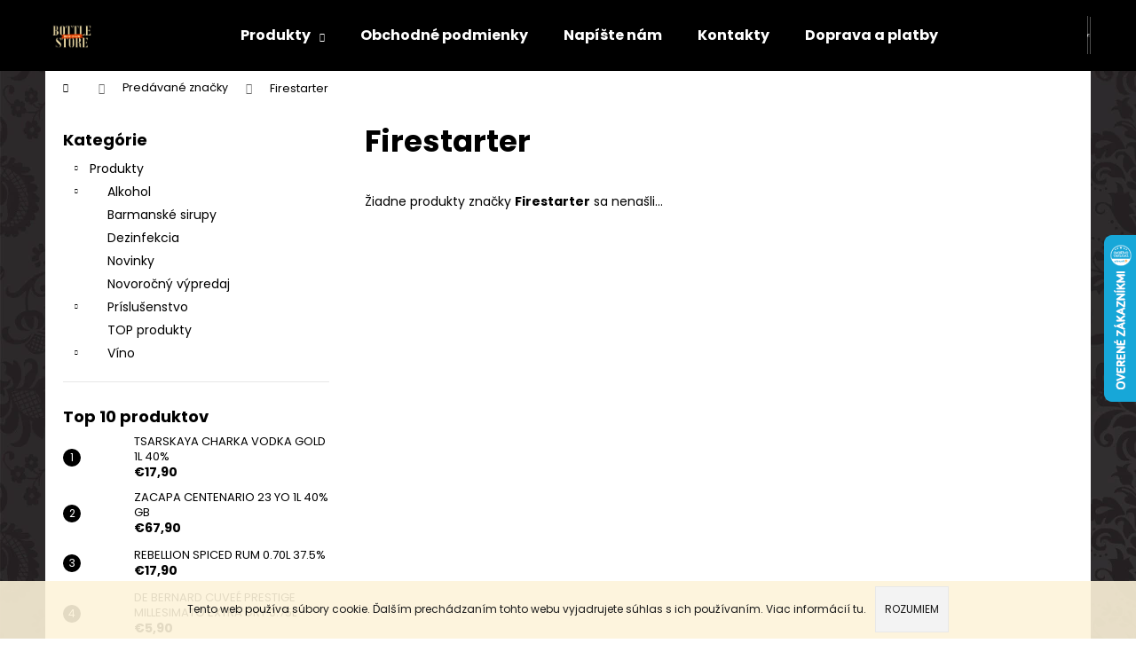

--- FILE ---
content_type: text/html; charset=utf-8
request_url: https://www.bottle-store.sk/znacka/firestarter/
body_size: 19534
content:
<!doctype html><html lang="sk" dir="ltr" class="header-background-dark external-fonts-loaded"><head><meta charset="utf-8" /><meta name="viewport" content="width=device-width,initial-scale=1" /><title>Bottle-store - Obľúbený eshop s alkoholom</title><link rel="preconnect" href="https://cdn.myshoptet.com" /><link rel="dns-prefetch" href="https://cdn.myshoptet.com" /><link rel="preload" href="https://cdn.myshoptet.com/prj/dist/master/cms/libs/jquery/jquery-1.11.3.min.js" as="script" /><link href="https://cdn.myshoptet.com/prj/dist/master/cms/templates/frontend_templates/shared/css/font-face/poppins.css" rel="stylesheet"><link href="https://cdn.myshoptet.com/prj/dist/master/shop/dist/font-shoptet-12.css.d637f40c301981789c16.css" rel="stylesheet"><script>
dataLayer = [];
dataLayer.push({'shoptet' : {
    "pageId": -24,
    "pageType": "article",
    "currency": "EUR",
    "currencyInfo": {
        "decimalSeparator": ",",
        "exchangeRate": 1,
        "priceDecimalPlaces": 2,
        "symbol": "\u20ac",
        "symbolLeft": 1,
        "thousandSeparator": " "
    },
    "language": "sk",
    "projectId": 301363,
    "cartInfo": {
        "id": null,
        "freeShipping": false,
        "freeShippingFrom": 69,
        "leftToFreeGift": {
            "formattedPrice": "\u20ac0",
            "priceLeft": 0
        },
        "freeGift": false,
        "leftToFreeShipping": {
            "priceLeft": 69,
            "dependOnRegion": 0,
            "formattedPrice": "\u20ac69"
        },
        "discountCoupon": [],
        "getNoBillingShippingPrice": {
            "withoutVat": 0,
            "vat": 0,
            "withVat": 0
        },
        "cartItems": [],
        "taxMode": "ORDINARY"
    },
    "cart": [],
    "customer": {
        "priceRatio": 1,
        "priceListId": 1,
        "groupId": null,
        "registered": false,
        "mainAccount": false
    }
}});
</script>

<!-- Google Tag Manager -->
<script>(function(w,d,s,l,i){w[l]=w[l]||[];w[l].push({'gtm.start':
new Date().getTime(),event:'gtm.js'});var f=d.getElementsByTagName(s)[0],
j=d.createElement(s),dl=l!='dataLayer'?'&l='+l:'';j.async=true;j.src=
'https://www.googletagmanager.com/gtm.js?id='+i+dl;f.parentNode.insertBefore(j,f);
})(window,document,'script','dataLayer','GTM-KDHR97S');</script>
<!-- End Google Tag Manager -->

<meta property="og:type" content="website"><meta property="og:site_name" content="bottle-store.sk"><meta property="og:url" content="https://www.bottle-store.sk/znacka/firestarter/"><meta property="og:title" content="Bottle-store - Obľúbený eshop s alkoholom"><meta name="author" content="Bottle-store"><meta name="web_author" content="Shoptet.sk"><meta name="dcterms.rightsHolder" content="www.bottle-store.sk"><meta name="robots" content="index,follow"><meta property="og:image" content="https://cdn.myshoptet.com/usr/www.bottle-store.sk/user/logos/logo_cierne_-_bottle_store.jpg?t=1768660511"><meta property="og:description" content="Vyberte si podľa vašej chuti kvalitný alkohol značky Firestarter ✓ Iba originálny alkohol ✓ Doručenie do 24 hodín ✓ Výhodné ceny ✓ Nad 100€ doprava zdarma"><meta name="description" content="Vyberte si podľa vašej chuti kvalitný alkohol značky Firestarter ✓ Iba originálny alkohol ✓ Doručenie do 24 hodín ✓ Výhodné ceny ✓ Nad 100€ doprava zdarma"><meta name="google-site-verification" content="3d30b0690cef763acd9d460bfe588f7007738113"><style>:root {--color-primary: #000000;--color-primary-h: 0;--color-primary-s: 0%;--color-primary-l: 0%;--color-primary-hover: #343434;--color-primary-hover-h: 0;--color-primary-hover-s: 0%;--color-primary-hover-l: 20%;--color-secondary: #000000;--color-secondary-h: 0;--color-secondary-s: 0%;--color-secondary-l: 0%;--color-secondary-hover: #343434;--color-secondary-hover-h: 0;--color-secondary-hover-s: 0%;--color-secondary-hover-l: 20%;--color-tertiary: #E2E2E2;--color-tertiary-h: 0;--color-tertiary-s: 0%;--color-tertiary-l: 89%;--color-tertiary-hover: #E2E2E2;--color-tertiary-hover-h: 0;--color-tertiary-hover-s: 0%;--color-tertiary-hover-l: 89%;--color-header-background: #000000;--template-font: "Poppins";--template-headings-font: "Poppins";--header-background-url: none;--cookies-notice-background: #1A1937;--cookies-notice-color: #F8FAFB;--cookies-notice-button-hover: #f5f5f5;--cookies-notice-link-hover: #27263f;--templates-update-management-preview-mode-content: "Náhľad aktualizácií šablóny je aktívny pre váš prehliadač."}</style>
    
    <link href="https://cdn.myshoptet.com/prj/dist/master/shop/dist/main-12.less.cbeb3006c3de8c1b385d.css" rel="stylesheet" />
                <link href="https://cdn.myshoptet.com/prj/dist/master/shop/dist/mobile-header-v1-12.less.a3f5e7d2d0fb934ead19.css" rel="stylesheet" />
    
    <script>var shoptet = shoptet || {};</script>
    <script src="https://cdn.myshoptet.com/prj/dist/master/shop/dist/main-3g-header.js.05f199e7fd2450312de2.js"></script>
<!-- User include --><!-- api 498(150) html code header -->
<script async src="https://scripts.luigisbox.tech/LBX-203691.js"></script>
<!-- service 629(277) html code header -->
<link href="https://cdn.myshoptet.com/usr/fvstudio.myshoptet.com/user/documents/addons/topproduct.min.css?22.8.1" rel="stylesheet">

<style>
</style>


<!-- service 1570(1164) html code header -->
<link rel="stylesheet" href="https://cdn.myshoptet.com/usr/shoptet.tomashlad.eu/user/documents/extras/products-auto-load/screen.css?v=0011">
<!-- service 1709(1293) html code header -->
<style>
.shkRecapImgExtension {
    float: left;
    width: 50px;
    margin-right: 6px;
    margin-bottom: 2px;
}
.shkRecapImgExtension:not(:nth-of-type(1)) {
  display: none;
}

@media only screen and (max-width: 1200px) and (min-width: 992px) {
    .shkRecapImgExtension {
        width: 38px;
    }
    .template-13 .shkRecapImgExtension {
        margin-right: 0;
        margin-bottom: 5px;
        width: 100%;
    }
}
@media only screen and (max-width: 360px) {
	.shkRecapImgExtension {
        width: 38px;
    }
}
.template-08 #checkout-recapitulation a,
.template-06 #checkout-recapitulation a {
	display: inline;
}
@media only screen and (max-width: 760px) and (min-width: 640px) {
	.template-08 .shkRecapImgExtension {
		margin-right: 0;
        margin-bottom: 5px;
        width: 100%;
	}
  .template-08 #checkout-recapitulation a {
  	display: inline-block;
  }
}

@media only screen and (max-width: 992px) and (min-width: 640px) {
    .template-05 .shkRecapImgExtension,
    .template-04 .shkRecapImgExtension {
        width: 38px;
    }
}
</style>
<!-- service 2020(1576) html code header -->
<link rel="stylesheet" href="https://cdn.myshoptet.com/addons/dominikmartini/action_price_plus/styles.header.min.css?1596846133a0ef076d87f0203f75002ae69ecda7">
<!-- project html code header -->
<!-- Facebook Pixel Code -->
<script>
  !function(f,b,e,v,n,t,s)
  {if(f.fbq)return;n=f.fbq=function(){n.callMethod?
  n.callMethod.apply(n,arguments):n.queue.push(arguments)};
  if(!f._fbq)f._fbq=n;n.push=n;n.loaded=!0;n.version='2.0';
  n.queue=[];t=b.createElement(e);t.async=!0;
  t.src=v;s=b.getElementsByTagName(e)[0];
  s.parentNode.insertBefore(t,s)}(window, document,'script',
  'https://connect.facebook.net/en_US/fbevents.js');
  fbq('init', '315544569449364');
  fbq('track', 'PageView');
</script>
<noscript><img height="1" width="1" style="display:none"
  src="https://www.facebook.com/tr?id=315544569449364&ev=PageView&noscript=1"
/></noscript>
<!-- End Facebook Pixel Code -->
<!-- /User include --><link rel="shortcut icon" href="/favicon.ico" type="image/x-icon" /><link rel="canonical" href="https://www.bottle-store.sk/znacka/firestarter/" />    <script>
        var _hwq = _hwq || [];
        _hwq.push(['setKey', '7C7C8F56D74381D19922C369662F04E2']);
        _hwq.push(['setTopPos', '200']);
        _hwq.push(['showWidget', '22']);
        (function() {
            var ho = document.createElement('script');
            ho.src = 'https://sk.im9.cz/direct/i/gjs.php?n=wdgt&sak=7C7C8F56D74381D19922C369662F04E2';
            var s = document.getElementsByTagName('script')[0]; s.parentNode.insertBefore(ho, s);
        })();
    </script>
<style>/* custom background */@media (min-width: 992px) {body {background-color: #ffffff ;background-position: left top;background-repeat: repeat !important;background-attachment: scroll;background-image: url('https://cdn.myshoptet.com/usr/www.bottle-store.sk/user/frontend_backgrounds/untitled-2.jpg');}}</style>    <!-- Global site tag (gtag.js) - Google Analytics -->
    <script async src="https://www.googletagmanager.com/gtag/js?id=G-1E739QN5XN"></script>
    <script>
        
        window.dataLayer = window.dataLayer || [];
        function gtag(){dataLayer.push(arguments);}
        

        
        gtag('js', new Date());

        
                gtag('config', 'G-1E739QN5XN', {"groups":"GA4","send_page_view":false,"content_group":"article","currency":"EUR","page_language":"sk"});
        
                gtag('config', 'AW-730818123', {"allow_enhanced_conversions":true});
        
        
        
        
        
                    gtag('event', 'page_view', {"send_to":"GA4","page_language":"sk","content_group":"article","currency":"EUR"});
        
        
        
        
        
        
        
        
        
        
        
        
        
        document.addEventListener('DOMContentLoaded', function() {
            if (typeof shoptet.tracking !== 'undefined') {
                for (var id in shoptet.tracking.bannersList) {
                    gtag('event', 'view_promotion', {
                        "send_to": "UA",
                        "promotions": [
                            {
                                "id": shoptet.tracking.bannersList[id].id,
                                "name": shoptet.tracking.bannersList[id].name,
                                "position": shoptet.tracking.bannersList[id].position
                            }
                        ]
                    });
                }
            }

            shoptet.consent.onAccept(function(agreements) {
                if (agreements.length !== 0) {
                    console.debug('gtag consent accept');
                    var gtagConsentPayload =  {
                        'ad_storage': agreements.includes(shoptet.config.cookiesConsentOptPersonalisation)
                            ? 'granted' : 'denied',
                        'analytics_storage': agreements.includes(shoptet.config.cookiesConsentOptAnalytics)
                            ? 'granted' : 'denied',
                                                                                                'ad_user_data': agreements.includes(shoptet.config.cookiesConsentOptPersonalisation)
                            ? 'granted' : 'denied',
                        'ad_personalization': agreements.includes(shoptet.config.cookiesConsentOptPersonalisation)
                            ? 'granted' : 'denied',
                        };
                    console.debug('update consent data', gtagConsentPayload);
                    gtag('consent', 'update', gtagConsentPayload);
                    dataLayer.push(
                        { 'event': 'update_consent' }
                    );
                }
            });
        });
    </script>
</head><body class="desktop id--24 in-znacka template-12 type-manufacturer-detail multiple-columns-body columns-3 ums_forms_redesign--off ums_a11y_category_page--on ums_discussion_rating_forms--off ums_flags_display_unification--on ums_a11y_login--on mobile-header-version-1"><noscript>
    <style>
        #header {
            padding-top: 0;
            position: relative !important;
            top: 0;
        }
        .header-navigation {
            position: relative !important;
        }
        .overall-wrapper {
            margin: 0 !important;
        }
        body:not(.ready) {
            visibility: visible !important;
        }
    </style>
    <div class="no-javascript">
        <div class="no-javascript__title">Musíte zmeniť nastavenie vášho prehliadača</div>
        <div class="no-javascript__text">Pozrite sa na: <a href="https://www.google.com/support/bin/answer.py?answer=23852">Ako povoliť JavaScript vo vašom prehliadači</a>.</div>
        <div class="no-javascript__text">Ak používate software na blokovanie reklám, možno bude potrebné, aby ste povolili JavaScript z tejto stránky.</div>
        <div class="no-javascript__text">Ďakujeme.</div>
    </div>
</noscript>

        <div id="fb-root"></div>
        <script>
            window.fbAsyncInit = function() {
                FB.init({
//                    appId            : 'your-app-id',
                    autoLogAppEvents : true,
                    xfbml            : true,
                    version          : 'v19.0'
                });
            };
        </script>
        <script async defer crossorigin="anonymous" src="https://connect.facebook.net/sk_SK/sdk.js"></script>
<!-- Google Tag Manager (noscript) -->
<noscript><iframe src="https://www.googletagmanager.com/ns.html?id=GTM-KDHR97S"
height="0" width="0" style="display:none;visibility:hidden"></iframe></noscript>
<!-- End Google Tag Manager (noscript) -->

    <div class="cookie-ag-wrap">
        <div class="site-msg cookies" data-testid="cookiePopup" data-nosnippet>
            <form action="">
                Tento web používa súbory cookie. Ďalším prechádzaním tohto webu vyjadrujete súhlas s ich používaním. Viac informácií <a href="https://301363.myshoptet.com/podmienky-ochrany-osobnych-udajov/" target="\">tu</a>.
                <button type="submit" class="btn btn-xs btn-default CookiesOK" data-cookie-notice-ttl="7" data-testid="buttonCookieSubmit">Rozumiem</button>
            </form>
        </div>
            </div>
<a href="#content" class="skip-link sr-only">Prejsť na obsah</a><div class="overall-wrapper">
    <div class="user-action">
                        <dialog id="login" class="dialog dialog--modal dialog--fullscreen js-dialog--modal" aria-labelledby="loginHeading">
        <div class="dialog__close dialog__close--arrow">
                        <button type="button" class="btn toggle-window-arr" data-dialog-close data-testid="backToShop">Späť <span>do obchodu</span></button>
            </div>
        <div class="dialog__wrapper">
            <div class="dialog__content dialog__content--form">
                <div class="dialog__header">
                    <h2 id="loginHeading" class="dialog__heading dialog__heading--login">Prihlásenie k vášmu účtu</h2>
                </div>
                <div id="customerLogin" class="dialog__body">
                    <form action="/action/Customer/Login/" method="post" id="formLoginIncluded" class="csrf-enabled formLogin" data-testid="formLogin"><input type="hidden" name="referer" value="" /><div class="form-group"><div class="input-wrapper email js-validated-element-wrapper no-label"><input type="email" name="email" class="form-control" autofocus placeholder="E-mailová adresa (napr. jan@novak.sk)" data-testid="inputEmail" autocomplete="email" required /></div></div><div class="form-group"><div class="input-wrapper password js-validated-element-wrapper no-label"><input type="password" name="password" class="form-control" placeholder="Heslo" data-testid="inputPassword" autocomplete="current-password" required /><span class="no-display">Nemôžete vyplniť toto pole</span><input type="text" name="surname" value="" class="no-display" /></div></div><div class="form-group"><div class="login-wrapper"><button type="submit" class="btn btn-secondary btn-text btn-login" data-testid="buttonSubmit">Prihlásiť sa</button><div class="password-helper"><a href="/registracia/" data-testid="signup" rel="nofollow">Nová registrácia</a><a href="/klient/zabudnute-heslo/" rel="nofollow">Zabudnuté heslo</a></div></div></div></form>
                </div>
            </div>
        </div>
    </dialog>
            </div>
<header id="header"><div class="container navigation-wrapper"><div class="site-name"><a href="/" data-testid="linkWebsiteLogo"><img src="https://cdn.myshoptet.com/usr/www.bottle-store.sk/user/logos/logo_cierne_-_bottle_store.jpg" alt="Bottle-store" fetchpriority="low" /></a></div><nav id="navigation" aria-label="Hlavné menu" data-collapsible="true"><div class="navigation-in menu"><ul class="menu-level-1" role="menubar" data-testid="headerMenuItems"><li class="menu-item-833 ext" role="none"><a href="/produkty/" data-testid="headerMenuItem" role="menuitem" aria-haspopup="true" aria-expanded="false"><b>Produkty</b><span class="submenu-arrow"></span></a><ul class="menu-level-2" aria-label="Produkty" tabindex="-1" role="menu"><li class="menu-item-1628" role="none"><a href="/alkohol/" data-image="https://cdn.myshoptet.com/usr/www.bottle-store.sk/user/categories/thumb/935_puntacana-club-xox-50-yo-0-70l-40.jpg" data-testid="headerMenuItem" role="menuitem"><span>Alkohol</span></a>
                        </li><li class="menu-item-1265" role="none"><a href="/barmanske-sirupy/" data-image="https://cdn.myshoptet.com/usr/www.bottle-store.sk/user/categories/thumb/monin_karamel.jpg" data-testid="headerMenuItem" role="menuitem"><span>Barmanské sirupy</span></a>
                        </li><li class="menu-item-1466" role="none"><a href="/dezinfekcia/" data-image="https://cdn.myshoptet.com/usr/www.bottle-store.sk/user/categories/thumb/6020_virostop.jpg" data-testid="headerMenuItem" role="menuitem"><span>Dezinfekcia</span></a>
                        </li><li class="menu-item-1538" role="none"><a href="/novinky/" data-image="https://cdn.myshoptet.com/usr/www.bottle-store.sk/user/categories/thumb/carat_black_-flasakrabica_biela.jpeg" data-testid="headerMenuItem" role="menuitem"><span>Novinky</span></a>
                        </li><li class="menu-item-1364" role="none"><a href="/novorocny-vypredaj/" data-image="https://cdn.myshoptet.com/usr/www.bottle-store.sk/user/categories/thumb/botran_12yo_old.jpg" data-testid="headerMenuItem" role="menuitem"><span>Novoročný výpredaj</span></a>
                        </li><li class="menu-item-779" role="none"><a href="/prislusenstvo/" data-image="https://cdn.myshoptet.com/usr/www.bottle-store.sk/user/categories/thumb/kalich_rum.jpg" data-testid="headerMenuItem" role="menuitem"><span>Príslušenstvo</span></a>
                        </li><li class="menu-item-1856" role="none"><a href="/top-produkty/" data-image="https://cdn.myshoptet.com/usr/www.bottle-store.sk/user/categories/thumb/charka_gold_1_0.jpg" data-testid="headerMenuItem" role="menuitem"><span>TOP produkty</span></a>
                        </li><li class="menu-item-782" role="none"><a href="/vino/" data-image="https://cdn.myshoptet.com/usr/www.bottle-store.sk/user/categories/thumb/prosecco_maestro_biela.jpeg" data-testid="headerMenuItem" role="menuitem"><span>Víno</span></a>
                        </li></ul></li>
<li class="menu-item-39" role="none"><a href="/obchodne-podmienky/" target="blank" data-testid="headerMenuItem" role="menuitem" aria-expanded="false"><b>Obchodné podmienky</b></a></li>
<li class="menu-item-29" role="none"><a href="/napiste-nam-2/" data-testid="headerMenuItem" role="menuitem" aria-expanded="false"><b>Napíšte nám</b></a></li>
<li class="menu-item-815" role="none"><a href="/kontakty/" data-testid="headerMenuItem" role="menuitem" aria-expanded="false"><b>Kontakty</b></a></li>
<li class="menu-item-27" role="none"><a href="/doprava--platby/" data-testid="headerMenuItem" role="menuitem" aria-expanded="false"><b>Doprava a platby</b></a></li>
</ul>
    <ul class="navigationActions" role="menu">
                            <li role="none">
                                    <a href="/login/?backTo=%2Fznacka%2Ffirestarter%2F" rel="nofollow" data-testid="signin" role="menuitem"><span>Prihlásenie</span></a>
                            </li>
                        </ul>
</div><span class="navigation-close"></span></nav><div class="menu-helper" data-testid="hamburgerMenu"><span>Viac</span></div>

    <div class="navigation-buttons">
                <a href="#" class="toggle-window" data-target="search" data-testid="linkSearchIcon"><span class="sr-only">Hľadať</span></a>
                    
        <button class="top-nav-button top-nav-button-login" type="button" data-dialog-id="login" aria-haspopup="dialog" aria-controls="login" data-testid="signin">
            <span class="sr-only">Prihlásenie</span>
        </button>
                    <a href="/kosik/" class="toggle-window cart-count" data-target="cart" data-testid="headerCart" rel="nofollow" aria-haspopup="dialog" aria-expanded="false" aria-controls="cart-widget"><span class="sr-only">Nákupný košík</span></a>
        <a href="#" class="toggle-window" data-target="navigation" data-testid="hamburgerMenu"><span class="sr-only">Menu</span></a>
    </div>

</div></header><!-- / header -->


<div id="content-wrapper" class="container content-wrapper">
    
                                <div class="breadcrumbs navigation-home-icon-wrapper" itemscope itemtype="https://schema.org/BreadcrumbList">
                                                                            <span id="navigation-first" data-basetitle="Bottle-store" itemprop="itemListElement" itemscope itemtype="https://schema.org/ListItem">
                <a href="/" itemprop="item" class="navigation-home-icon"><span class="sr-only" itemprop="name">Domov</span></a>
                <span class="navigation-bullet">/</span>
                <meta itemprop="position" content="1" />
            </span>
                                <span id="navigation-1" itemprop="itemListElement" itemscope itemtype="https://schema.org/ListItem">
                <a href="/znacka/" itemprop="item" data-testid="breadcrumbsSecondLevel"><span itemprop="name">Predávané značky</span></a>
                <span class="navigation-bullet">/</span>
                <meta itemprop="position" content="2" />
            </span>
                                            <span id="navigation-2" itemprop="itemListElement" itemscope itemtype="https://schema.org/ListItem" data-testid="breadcrumbsLastLevel">
                <meta itemprop="item" content="https://www.bottle-store.sk/znacka/firestarter/" />
                <meta itemprop="position" content="3" />
                <span itemprop="name" data-title="Firestarter">Firestarter</span>
            </span>
            </div>
            
    <div class="content-wrapper-in">
                                                <aside class="sidebar sidebar-left"  data-testid="sidebarMenu">
                                                                                                <div class="sidebar-inner">
                                                                                                        <div class="box box-bg-variant box-categories">    <div class="skip-link__wrapper">
        <span id="categories-start" class="skip-link__target js-skip-link__target sr-only" tabindex="-1">&nbsp;</span>
        <a href="#categories-end" class="skip-link skip-link--start sr-only js-skip-link--start">Preskočiť kategórie</a>
    </div>

<h4>Kategórie</h4>


<div id="categories"><div class="categories cat-01 expandable expanded" id="cat-833"><div class="topic"><a href="/produkty/">Produkty<span class="cat-trigger">&nbsp;</span></a></div>

                    <ul class=" expanded">
                                        <li class="
                                 expandable                                 external">
                <a href="/alkohol/">
                    Alkohol
                    <span class="cat-trigger">&nbsp;</span>                </a>
                                                            

    
                                                </li>
                                <li >
                <a href="/barmanske-sirupy/">
                    Barmanské sirupy
                                    </a>
                                                                </li>
                                <li >
                <a href="/dezinfekcia/">
                    Dezinfekcia
                                    </a>
                                                                </li>
                                <li >
                <a href="/novinky/">
                    Novinky
                                    </a>
                                                                </li>
                                <li >
                <a href="/novorocny-vypredaj/">
                    Novoročný výpredaj
                                    </a>
                                                                </li>
                                <li class="
                                 expandable                                 external">
                <a href="/prislusenstvo/">
                    Príslušenstvo
                    <span class="cat-trigger">&nbsp;</span>                </a>
                                                            

    
                                                </li>
                                <li >
                <a href="/top-produkty/">
                    TOP produkty
                                    </a>
                                                                </li>
                                <li class="
                                 expandable                                 external">
                <a href="/vino/">
                    Víno
                    <span class="cat-trigger">&nbsp;</span>                </a>
                                                            

    
                                                </li>
                </ul>
    </div>        </div>

    <div class="skip-link__wrapper">
        <a href="#categories-start" class="skip-link skip-link--end sr-only js-skip-link--end" tabindex="-1" hidden>Preskočiť kategórie</a>
        <span id="categories-end" class="skip-link__target js-skip-link__target sr-only" tabindex="-1">&nbsp;</span>
    </div>
</div>
                                                                                                                                                                            <div class="box box-bg-default box-sm box-topProducts">        <div class="top-products-wrapper js-top10" >
        <h4><span>Top 10 produktov</span></h4>
        <ol class="top-products">
                            <li class="display-image">
                                            <a href="/neochutena/tsarskaya-charka-vodka-gold-1l-40/" class="top-products-image">
                            <img src="data:image/svg+xml,%3Csvg%20width%3D%22100%22%20height%3D%22100%22%20xmlns%3D%22http%3A%2F%2Fwww.w3.org%2F2000%2Fsvg%22%3E%3C%2Fsvg%3E" alt="charka gold 1,0" width="100" height="100"  data-src="https://cdn.myshoptet.com/usr/www.bottle-store.sk/user/shop/related/4199_charka-gold-1-0.png?69247afa" fetchpriority="low" />
                        </a>
                                        <a href="/neochutena/tsarskaya-charka-vodka-gold-1l-40/" class="top-products-content">
                        <span class="top-products-name">  TSARSKAYA CHARKA VODKA GOLD 1L 40%</span>
                        
                                                        <strong>
                                €17,90
                                    
    
                            </strong>
                                                    
                    </a>
                </li>
                            <li class="display-image">
                                            <a href="/tmavy-rum-2/zacapa-centenario-23-yo-1-0l-40/" class="top-products-image">
                            <img src="data:image/svg+xml,%3Csvg%20width%3D%22100%22%20height%3D%22100%22%20xmlns%3D%22http%3A%2F%2Fwww.w3.org%2F2000%2Fsvg%22%3E%3C%2Fsvg%3E" alt="zacapa 23 1,0" width="100" height="100"  data-src="https://cdn.myshoptet.com/usr/www.bottle-store.sk/user/shop/related/113_zacapa-23-1-0.png?64421eb0" fetchpriority="low" />
                        </a>
                                        <a href="/tmavy-rum-2/zacapa-centenario-23-yo-1-0l-40/" class="top-products-content">
                        <span class="top-products-name">  ZACAPA CENTENARIO 23 YO 1L 40% GB</span>
                        
                                                        <strong>
                                €67,90
                                    
    
                            </strong>
                                                    
                    </a>
                </li>
                            <li class="display-image">
                                            <a href="/koreneny-rum/rebellion-spiced-rum-0-70l-37-5/" class="top-products-image">
                            <img src="data:image/svg+xml,%3Csvg%20width%3D%22100%22%20height%3D%22100%22%20xmlns%3D%22http%3A%2F%2Fwww.w3.org%2F2000%2Fsvg%22%3E%3C%2Fsvg%3E" alt="Rebellion" width="100" height="100"  data-src="https://cdn.myshoptet.com/usr/www.bottle-store.sk/user/shop/related/1970_rebellion.jpg?5eb97123" fetchpriority="low" />
                        </a>
                                        <a href="/koreneny-rum/rebellion-spiced-rum-0-70l-37-5/" class="top-products-content">
                        <span class="top-products-name">  REBELLION SPICED RUM 0.70L 37.5%</span>
                        
                                                        <strong>
                                €17,90
                                    
    
                            </strong>
                                                    
                    </a>
                </li>
                            <li class="display-image">
                                            <a href="/prosecco-a-sekt/de-bernard-cuvee-prestige-millesimato-extra-dry-0-75l/" class="top-products-image">
                            <img src="data:image/svg+xml,%3Csvg%20width%3D%22100%22%20height%3D%22100%22%20xmlns%3D%22http%3A%2F%2Fwww.w3.org%2F2000%2Fsvg%22%3E%3C%2Fsvg%3E" alt="de bernard cuvee" width="100" height="100"  data-src="https://cdn.myshoptet.com/usr/www.bottle-store.sk/user/shop/related/14059_de-bernard-cuvee.png?68ad678f" fetchpriority="low" />
                        </a>
                                        <a href="/prosecco-a-sekt/de-bernard-cuvee-prestige-millesimato-extra-dry-0-75l/" class="top-products-content">
                        <span class="top-products-name">  DE BERNARD CUVEÉ PRESTIGE MILLESIMATO EXTRA DRY 0.75L</span>
                        
                                                        <strong>
                                €5,90
                                    
    
                            </strong>
                                                    
                    </a>
                </li>
                            <li class="display-image">
                                            <a href="/neochutena/carat-extra-jemna-vodka-1l-38/" class="top-products-image">
                            <img src="data:image/svg+xml,%3Csvg%20width%3D%22100%22%20height%3D%22100%22%20xmlns%3D%22http%3A%2F%2Fwww.w3.org%2F2000%2Fsvg%22%3E%3C%2Fsvg%3E" alt="CARATvodka 1L biela" width="100" height="100"  data-src="https://cdn.myshoptet.com/usr/www.bottle-store.sk/user/shop/related/12479-1_caratvodka-1l-biela.jpg?691ddc57" fetchpriority="low" />
                        </a>
                                        <a href="/neochutena/carat-extra-jemna-vodka-1l-38/" class="top-products-content">
                        <span class="top-products-name">  CARAT EXTRA JEMNÁ VODKA 1L 38%</span>
                        
                                                        <strong>
                                €10,50
                                    
    
                            </strong>
                                                    
                    </a>
                </li>
                            <li class="display-image">
                                            <a href="/dezinfekcia/virostop-dezinfekcia-1l-85--etanol-sklo/" class="top-products-image">
                            <img src="data:image/svg+xml,%3Csvg%20width%3D%22100%22%20height%3D%22100%22%20xmlns%3D%22http%3A%2F%2Fwww.w3.org%2F2000%2Fsvg%22%3E%3C%2Fsvg%3E" alt="Virostop" width="100" height="100"  data-src="https://cdn.myshoptet.com/usr/www.bottle-store.sk/user/shop/related/6020_virostop.jpg?5eb97123" fetchpriority="low" />
                        </a>
                                        <a href="/dezinfekcia/virostop-dezinfekcia-1l-85--etanol-sklo/" class="top-products-content">
                        <span class="top-products-name">  VIROSTOP DEZINFEKCIA 1L 85% ETANOL SKLO</span>
                        
                                                        <strong>
                                €4,50
                                    
    
                            </strong>
                                                    
                    </a>
                </li>
                            <li class="display-image">
                                            <a href="/prosecco-a-sekt/prosecco-asolo-57-docg-extra-dry-0-75l/" class="top-products-image">
                            <img src="data:image/svg+xml,%3Csvg%20width%3D%22100%22%20height%3D%22100%22%20xmlns%3D%22http%3A%2F%2Fwww.w3.org%2F2000%2Fsvg%22%3E%3C%2Fsvg%3E" alt="asolo prosecco 57" width="100" height="100"  data-src="https://cdn.myshoptet.com/usr/www.bottle-store.sk/user/shop/related/7751_asolo-prosecco-57.png?5f9aa733" fetchpriority="low" />
                        </a>
                                        <a href="/prosecco-a-sekt/prosecco-asolo-57-docg-extra-dry-0-75l/" class="top-products-content">
                        <span class="top-products-name">  PROSECCO ASOLO 57 DOCG EXTRA DRY 0.75L 11.5%</span>
                        
                                                        <strong>
                                €9,50
                                    
    
                            </strong>
                                                    
                    </a>
                </li>
                            <li class="display-image">
                                            <a href="/prosecco-a-sekt/abbazia-cuvee-prestige-extra-dry-0-75l-11/" class="top-products-image">
                            <img src="data:image/svg+xml,%3Csvg%20width%3D%22100%22%20height%3D%22100%22%20xmlns%3D%22http%3A%2F%2Fwww.w3.org%2F2000%2Fsvg%22%3E%3C%2Fsvg%3E" alt="Abbazia" width="100" height="100"  data-src="https://cdn.myshoptet.com/usr/www.bottle-store.sk/user/shop/related/2018_abbazia.jpg?5eb97123" fetchpriority="low" />
                        </a>
                                        <a href="/prosecco-a-sekt/abbazia-cuvee-prestige-extra-dry-0-75l-11/" class="top-products-content">
                        <span class="top-products-name">  ABBAZIA CUVEÉ PRESTIGE EXTRA DRY 0.75L 11%</span>
                        
                                                        <strong>
                                €5,20
                                    
    
                            </strong>
                                                    
                    </a>
                </li>
                            <li class="display-image">
                                            <a href="/tmavy-rum-2/botran-anejo-12-yo-0-70l-40-2/" class="top-products-image">
                            <img src="data:image/svg+xml,%3Csvg%20width%3D%22100%22%20height%3D%22100%22%20xmlns%3D%22http%3A%2F%2Fwww.w3.org%2F2000%2Fsvg%22%3E%3C%2Fsvg%3E" alt="botran 12yo old" width="100" height="100"  data-src="https://cdn.myshoptet.com/usr/www.bottle-store.sk/user/shop/related/14062_botran-12yo-old.jpg?68c13aa5" fetchpriority="low" />
                        </a>
                                        <a href="/tmavy-rum-2/botran-anejo-12-yo-0-70l-40-2/" class="top-products-content">
                        <span class="top-products-name">  BOTRAN ANEJO 12 YO 0.70L 40% OLD DESIGN</span>
                        
                                                        <strong>
                                €15,90
                                    
    
                            </strong>
                                                    
                    </a>
                </li>
                            <li class="display-image">
                                            <a href="/likery-2/tolon-tolon-pistachio-0-70l-17--2-pohare-gb/" class="top-products-image">
                            <img src="data:image/svg+xml,%3Csvg%20width%3D%22100%22%20height%3D%22100%22%20xmlns%3D%22http%3A%2F%2Fwww.w3.org%2F2000%2Fsvg%22%3E%3C%2Fsvg%3E" alt="TOLON PISTACIA" width="100" height="100"  data-src="https://cdn.myshoptet.com/usr/www.bottle-store.sk/user/shop/related/13756_tolon-pistacia.png?67459b97" fetchpriority="low" />
                        </a>
                                        <a href="/likery-2/tolon-tolon-pistachio-0-70l-17--2-pohare-gb/" class="top-products-content">
                        <span class="top-products-name">  TOLÓN-TOLÓN PISTACHIO 0.70L 17% + 2 POHÁRE GB</span>
                        
                                                        <strong>
                                €12,90
                                    
    
                            </strong>
                                                    
                    </a>
                </li>
                    </ol>
    </div>
</div>
                                                                                                            <div class="box box-bg-variant box-sm box-facebook">            <div id="facebookWidget">
            <h4><span>Facebook</span></h4>
            <div class="fb-page" data-href="https://www.facebook.com/Bottle-Store-Bratislava-103927038769137" data-hide-cover="false" data-show-facepile="true" data-show-posts="false" data-width="250" data-height="398" style="overflow:hidden"><div class="fb-xfbml-parse-ignore"><blockquote cite="https://www.facebook.com/Bottle-Store-Bratislava-103927038769137"><a href="https://www.facebook.com/Bottle-Store-Bratislava-103927038769137">Bottle-store</a></blockquote></div></div>

        </div>
    </div>
                                                                                                            <div class="box box-bg-default box-sm box-onlinePayments"><h4><span>Prijímame online platby</span></h4>
<p class="text-center">
    <img src="data:image/svg+xml,%3Csvg%20width%3D%22148%22%20height%3D%2234%22%20xmlns%3D%22http%3A%2F%2Fwww.w3.org%2F2000%2Fsvg%22%3E%3C%2Fsvg%3E" alt="Logá kreditných kariet" width="148" height="34"  data-src="https://cdn.myshoptet.com/prj/dist/master/cms/img/common/payment_logos/payments.png" fetchpriority="low" />
</p>
</div>
                                                                    </div>
                                                            </aside>
                            <main id="content" class="content narrow">
                                <div class="manufacturerDetail">
        <h1 class="category-title" data-testid="titleCategory">Firestarter</h1>
                
    </div>
    <div id="filters-wrapper"></div>
                <div class="category-perex">
            Žiadne produkty značky <strong>Firestarter</strong> sa nenašli...
        </div>
                        </main>
    </div>
    
            
    
                    <div id="cart-widget" class="content-window cart-window" role="dialog" aria-hidden="true">
                <div class="content-window-in cart-window-in">
                                <button type="button" class="btn toggle-window-arr toggle-window" data-target="cart" data-testid="backToShop" aria-controls="cart-widget">Späť <span>do obchodu</span></button>
                        <div class="container place-cart-here">
                        <div class="loader-overlay">
                            <div class="loader"></div>
                        </div>
                    </div>
                </div>
            </div>
            <div class="content-window search-window" itemscope itemtype="https://schema.org/WebSite">
                <meta itemprop="headline" content="Predávané značky"/><meta itemprop="url" content="https://www.bottle-store.sk"/><meta itemprop="text" content="Vyberte si podľa vašej chuti kvalitný alkohol značky Firestarter ✓ Iba originálny alkohol ✓ Doručenie do 24 hodín ✓ Výhodné ceny ✓ Nad 100€ doprava zdarma"/>                <div class="content-window-in search-window-in">
                                <button type="button" class="btn toggle-window-arr toggle-window" data-target="search" data-testid="backToShop" aria-controls="cart-widget">Späť <span>do obchodu</span></button>
                        <div class="container">
                        <div class="search"><h2>Čo potrebujete nájsť?</h2><form action="/action/ProductSearch/prepareString/" method="post"
    id="formSearchForm" class="search-form compact-form js-search-main"
    itemprop="potentialAction" itemscope itemtype="https://schema.org/SearchAction" data-testid="searchForm">
    <fieldset>
        <meta itemprop="target"
            content="https://www.bottle-store.sk/vyhladavanie/?string={string}"/>
        <input type="hidden" name="language" value="sk"/>
        
            
<input
    type="search"
    name="string"
        class="query-input form-control search-input js-search-input lg"
    placeholder="Napíšte, čo hľadáte"
    autocomplete="off"
    required
    itemprop="query-input"
    aria-label="Vyhľadávanie"
    data-testid="searchInput"
>
            <button type="submit" class="btn btn-default btn-arrow-right btn-lg" data-testid="searchBtn"><span class="sr-only">Hľadať</span></button>
        
    </fieldset>
</form>
<h3>Odporúčame</h3><div class="recommended-products"><a href="#" class="browse next"><span class="sr-only">Nasledujúce</span></a><a href="#" class="browse prev inactive"><span class="sr-only">Predchádzajúce</span></a><div class="indicator"><div></div></div><div class="row active"><div class="col-sm-4"><a href="/neochutena/tsarskaya-charka-vodka-gold-1l-40/" class="recommended-product"><img src="data:image/svg+xml,%3Csvg%20width%3D%22100%22%20height%3D%22100%22%20xmlns%3D%22http%3A%2F%2Fwww.w3.org%2F2000%2Fsvg%22%3E%3C%2Fsvg%3E" alt="charka gold 1,0" width="100" height="100"  data-src="https://cdn.myshoptet.com/usr/www.bottle-store.sk/user/shop/related/4199_charka-gold-1-0.png?69247afa" fetchpriority="low" />                        <span class="p-bottom">
                            <strong class="name" data-testid="productCardName">  TSARSKAYA CHARKA VODKA GOLD 1L 40%</strong>

                                                            <strong class="price price-final" data-testid="productCardPrice">€17,90</strong>
                            
                                                    </span>
</a></div><div class="col-sm-4"><a href="/tmavy-rum-2/zacapa-centenario-23-yo-1-0l-40/" class="recommended-product"><img src="data:image/svg+xml,%3Csvg%20width%3D%22100%22%20height%3D%22100%22%20xmlns%3D%22http%3A%2F%2Fwww.w3.org%2F2000%2Fsvg%22%3E%3C%2Fsvg%3E" alt="zacapa 23 1,0" width="100" height="100"  data-src="https://cdn.myshoptet.com/usr/www.bottle-store.sk/user/shop/related/113_zacapa-23-1-0.png?64421eb0" fetchpriority="low" />                        <span class="p-bottom">
                            <strong class="name" data-testid="productCardName">  ZACAPA CENTENARIO 23 YO 1L 40% GB</strong>

                                                            <strong class="price price-final" data-testid="productCardPrice">€67,90</strong>
                            
                                                    </span>
</a></div><div class="col-sm-4"><a href="/koreneny-rum/rebellion-spiced-rum-0-70l-37-5/" class="recommended-product"><img src="data:image/svg+xml,%3Csvg%20width%3D%22100%22%20height%3D%22100%22%20xmlns%3D%22http%3A%2F%2Fwww.w3.org%2F2000%2Fsvg%22%3E%3C%2Fsvg%3E" alt="Rebellion" width="100" height="100"  data-src="https://cdn.myshoptet.com/usr/www.bottle-store.sk/user/shop/related/1970_rebellion.jpg?5eb97123" fetchpriority="low" />                        <span class="p-bottom">
                            <strong class="name" data-testid="productCardName">  REBELLION SPICED RUM 0.70L 37.5%</strong>

                                                            <strong class="price price-final" data-testid="productCardPrice">€17,90</strong>
                            
                                                    </span>
</a></div></div><div class="row"><div class="col-sm-4"><a href="/prosecco-a-sekt/de-bernard-cuvee-prestige-millesimato-extra-dry-0-75l/" class="recommended-product"><img src="data:image/svg+xml,%3Csvg%20width%3D%22100%22%20height%3D%22100%22%20xmlns%3D%22http%3A%2F%2Fwww.w3.org%2F2000%2Fsvg%22%3E%3C%2Fsvg%3E" alt="de bernard cuvee" width="100" height="100"  data-src="https://cdn.myshoptet.com/usr/www.bottle-store.sk/user/shop/related/14059_de-bernard-cuvee.png?68ad678f" fetchpriority="low" />                        <span class="p-bottom">
                            <strong class="name" data-testid="productCardName">  DE BERNARD CUVEÉ PRESTIGE MILLESIMATO EXTRA DRY 0.75L</strong>

                                                            <strong class="price price-final" data-testid="productCardPrice">€5,90</strong>
                            
                                                    </span>
</a></div><div class="col-sm-4 active"><a href="/neochutena/carat-extra-jemna-vodka-1l-38/" class="recommended-product"><img src="data:image/svg+xml,%3Csvg%20width%3D%22100%22%20height%3D%22100%22%20xmlns%3D%22http%3A%2F%2Fwww.w3.org%2F2000%2Fsvg%22%3E%3C%2Fsvg%3E" alt="CARATvodka 1L biela" width="100" height="100"  data-src="https://cdn.myshoptet.com/usr/www.bottle-store.sk/user/shop/related/12479-1_caratvodka-1l-biela.jpg?691ddc57" fetchpriority="low" />                        <span class="p-bottom">
                            <strong class="name" data-testid="productCardName">  CARAT EXTRA JEMNÁ VODKA 1L 38%</strong>

                                                            <strong class="price price-final" data-testid="productCardPrice">€10,50</strong>
                            
                                                    </span>
</a></div><div class="col-sm-4"><a href="/dezinfekcia/virostop-dezinfekcia-1l-85--etanol-sklo/" class="recommended-product"><img src="data:image/svg+xml,%3Csvg%20width%3D%22100%22%20height%3D%22100%22%20xmlns%3D%22http%3A%2F%2Fwww.w3.org%2F2000%2Fsvg%22%3E%3C%2Fsvg%3E" alt="Virostop" width="100" height="100"  data-src="https://cdn.myshoptet.com/usr/www.bottle-store.sk/user/shop/related/6020_virostop.jpg?5eb97123" fetchpriority="low" />                        <span class="p-bottom">
                            <strong class="name" data-testid="productCardName">  VIROSTOP DEZINFEKCIA 1L 85% ETANOL SKLO</strong>

                                                            <strong class="price price-final" data-testid="productCardPrice">€4,50</strong>
                            
                                                    </span>
</a></div></div><div class="row"><div class="col-sm-4"><a href="/prosecco-a-sekt/prosecco-asolo-57-docg-extra-dry-0-75l/" class="recommended-product"><img src="data:image/svg+xml,%3Csvg%20width%3D%22100%22%20height%3D%22100%22%20xmlns%3D%22http%3A%2F%2Fwww.w3.org%2F2000%2Fsvg%22%3E%3C%2Fsvg%3E" alt="asolo prosecco 57" width="100" height="100"  data-src="https://cdn.myshoptet.com/usr/www.bottle-store.sk/user/shop/related/7751_asolo-prosecco-57.png?5f9aa733" fetchpriority="low" />                        <span class="p-bottom">
                            <strong class="name" data-testid="productCardName">  PROSECCO ASOLO 57 DOCG EXTRA DRY 0.75L 11.5%</strong>

                                                            <strong class="price price-final" data-testid="productCardPrice">€9,50</strong>
                            
                                                    </span>
</a></div><div class="col-sm-4"><a href="/prosecco-a-sekt/abbazia-cuvee-prestige-extra-dry-0-75l-11/" class="recommended-product"><img src="data:image/svg+xml,%3Csvg%20width%3D%22100%22%20height%3D%22100%22%20xmlns%3D%22http%3A%2F%2Fwww.w3.org%2F2000%2Fsvg%22%3E%3C%2Fsvg%3E" alt="Abbazia" width="100" height="100"  data-src="https://cdn.myshoptet.com/usr/www.bottle-store.sk/user/shop/related/2018_abbazia.jpg?5eb97123" fetchpriority="low" />                        <span class="p-bottom">
                            <strong class="name" data-testid="productCardName">  ABBAZIA CUVEÉ PRESTIGE EXTRA DRY 0.75L 11%</strong>

                                                            <strong class="price price-final" data-testid="productCardPrice">€5,20</strong>
                            
                                                    </span>
</a></div><div class="col-sm-4"><a href="/tmavy-rum-2/botran-anejo-12-yo-0-70l-40-2/" class="recommended-product"><img src="data:image/svg+xml,%3Csvg%20width%3D%22100%22%20height%3D%22100%22%20xmlns%3D%22http%3A%2F%2Fwww.w3.org%2F2000%2Fsvg%22%3E%3C%2Fsvg%3E" alt="botran 12yo old" width="100" height="100"  data-src="https://cdn.myshoptet.com/usr/www.bottle-store.sk/user/shop/related/14062_botran-12yo-old.jpg?68c13aa5" fetchpriority="low" />                        <span class="p-bottom">
                            <strong class="name" data-testid="productCardName">  BOTRAN ANEJO 12 YO 0.70L 40% OLD DESIGN</strong>

                                                            <strong class="price price-final" data-testid="productCardPrice">€15,90</strong>
                            
                                                            <span class="price-standard-wrapper"><span class="price-standard-label">Pôvodne:</span> <span class="price-standard"><span>€20,90</span></span></span>
                                                    </span>
</a></div></div></div></div>
                    </div>
                </div>
            </div>
            
</div>
        
        
                            <footer id="footer">
                    <h2 class="sr-only">Zápätie</h2>
                    
            <div class="container footer-newsletter">
            <div class="newsletter-header">
                <h4 class="topic"><span>Odoberať newsletter</span></h4>
                <p>Nezmeškajte žiadne novinky či zľavy!</p>
            </div>
                            <form action="/action/MailForm/subscribeToNewsletters/" method="post" id="formNewsletter" class="subscribe-form compact-form">
    <fieldset>
        <input type="hidden" name="formId" value="2" />
                <span class="no-display">Nevypĺňajte toto pole:</span>
        <input type="text" name="surname" class="no-display" />
        <div class="validator-msg-holder js-validated-element-wrapper">
            <input type="email" name="email" class="form-control" placeholder="Vaša e-mailová adresa" required />
        </div>
                                <br />
            <div>
                                    <div class="form-group js-validated-element-wrapper consents consents-first">
            <input
                type="hidden"
                name="consents[]"
                id="newsletterConsents16"
                value="16"
                                                        data-special-message="validatorConsent"
                            />
                                        <label for="newsletterConsents16" class="whole-width">
                                        Vložením e-mailu súhlasíte s <a href="/podmienky-ochrany-osobnych-udajov/" target="_blank" rel="noopener noreferrer">podmienkami ochrany osobných údajov</a>
                </label>
                    </div>
                </div>
                        <button type="submit" class="btn btn-default btn-arrow-right"><span class="sr-only">Prihlásiť sa</span></button>
    </fieldset>
</form>

                    </div>
    
                                                            
            
                    
                        <div class="container footer-bottom">
                            <span id="signature" style="display: inline-block !important; visibility: visible !important;"><a href="https://www.shoptet.sk/?utm_source=footer&utm_medium=link&utm_campaign=create_by_shoptet" class="image" target="_blank"><img src="data:image/svg+xml,%3Csvg%20width%3D%2217%22%20height%3D%2217%22%20xmlns%3D%22http%3A%2F%2Fwww.w3.org%2F2000%2Fsvg%22%3E%3C%2Fsvg%3E" data-src="https://cdn.myshoptet.com/prj/dist/master/cms/img/common/logo/shoptetLogo.svg" width="17" height="17" alt="Shoptet" class="vam" fetchpriority="low" /></a><a href="https://www.shoptet.sk/?utm_source=footer&utm_medium=link&utm_campaign=create_by_shoptet" class="title" target="_blank">Vytvoril Shoptet</a></span>
                            <span class="copyright" data-testid="textCopyright">
                                Copyright 2026 <strong>Bottle-store</strong>. Všetky práva vyhradené.                                                            </span>
                        </div>
                    
                    
                                            
                </footer>
                <!-- / footer -->
                    
        </div>
        <!-- / overall-wrapper -->

                    <script src="https://cdn.myshoptet.com/prj/dist/master/cms/libs/jquery/jquery-1.11.3.min.js"></script>
                <script>var shoptet = shoptet || {};shoptet.abilities = {"about":{"generation":3,"id":"12"},"config":{"category":{"product":{"image_size":"detail"}},"navigation_breakpoint":991,"number_of_active_related_products":4,"product_slider":{"autoplay":false,"autoplay_speed":3000,"loop":true,"navigation":true,"pagination":true,"shadow_size":0}},"elements":{"recapitulation_in_checkout":true},"feature":{"directional_thumbnails":false,"extended_ajax_cart":true,"extended_search_whisperer":false,"fixed_header":false,"images_in_menu":false,"product_slider":false,"simple_ajax_cart":false,"smart_labels":false,"tabs_accordion":false,"tabs_responsive":true,"top_navigation_menu":false,"user_action_fullscreen":true}};shoptet.design = {"template":{"name":"Step","colorVariant":"12-one"},"layout":{"homepage":"catalog3","subPage":"catalog4","productDetail":"listImage"},"colorScheme":{"conversionColor":"#000000","conversionColorHover":"#343434","color1":"#000000","color2":"#343434","color3":"#E2E2E2","color4":"#E2E2E2"},"fonts":{"heading":"Poppins","text":"Poppins"},"header":{"backgroundImage":null,"image":null,"logo":"https:\/\/www.bottle-store.skuser\/logos\/logo_cierne_-_bottle_store.jpg","color":"#000000"},"background":{"enabled":true,"color":{"enabled":true,"color":"#ffffff"},"image":{"url":"https:\/\/www.bottle-store.skuser\/frontend_backgrounds\/untitled-2.jpg","attachment":"scroll","position":"tile"}}};shoptet.config = {};shoptet.events = {};shoptet.runtime = {};shoptet.content = shoptet.content || {};shoptet.updates = {};shoptet.messages = [];shoptet.messages['lightboxImg'] = "Obrázok";shoptet.messages['lightboxOf'] = "z";shoptet.messages['more'] = "Viac";shoptet.messages['cancel'] = "Zrušiť";shoptet.messages['removedItem'] = "Položka bola odstránená z košíka.";shoptet.messages['discountCouponWarning'] = "Zabudli ste použiť váš zľavový kupón. Urobte tak kliknutím na tlačidlo pri políčku, alebo číslo vymažte, aby ste mohli pokračovať.";shoptet.messages['charsNeeded'] = "Prosím, použite minimálne 3 znaky!";shoptet.messages['invalidCompanyId'] = "Neplané IČ, povolené sú iba číslice";shoptet.messages['needHelp'] = "Potrebujete poradiť?";shoptet.messages['showContacts'] = "Zobraziť kontakty";shoptet.messages['hideContacts'] = "Skryť kontakty";shoptet.messages['ajaxError'] = "Došlo k chybe; obnovte stránku a skúste to znova.";shoptet.messages['variantWarning'] = "Zvoľte prosím variant tovaru.";shoptet.messages['chooseVariant'] = "Zvoľte variant";shoptet.messages['unavailableVariant'] = "Tento variant nie je dostupný a nie je možné ho objednať.";shoptet.messages['withVat'] = "vrátane DPH";shoptet.messages['withoutVat'] = "bez DPH";shoptet.messages['toCart'] = "Do košíka";shoptet.messages['emptyCart'] = "Prázdny košík";shoptet.messages['change'] = "Zmeniť";shoptet.messages['chosenBranch'] = "Zvolená pobočka";shoptet.messages['validatorRequired'] = "Povinné pole";shoptet.messages['validatorEmail'] = "Prosím vložte platnú e-mailovú adresu";shoptet.messages['validatorUrl'] = "Prosím vložte platnú URL adresu";shoptet.messages['validatorDate'] = "Prosím vložte platný dátum";shoptet.messages['validatorNumber'] = "Zadajte číslo";shoptet.messages['validatorDigits'] = "Prosím vložte iba číslice";shoptet.messages['validatorCheckbox'] = "Zadajte prosím všetky povinné polia";shoptet.messages['validatorConsent'] = "Bez súhlasu nie je možné odoslať";shoptet.messages['validatorPassword'] = "Heslá sa nezhodujú";shoptet.messages['validatorInvalidPhoneNumber'] = "Vyplňte prosím platné telefónne číslo bez predvoľby.";shoptet.messages['validatorInvalidPhoneNumberSuggestedRegion'] = "Neplatné číslo — navrhovaná oblasť: %1";shoptet.messages['validatorInvalidCompanyId'] = "Neplatné IČO, musí byť v tvare ako %1";shoptet.messages['validatorFullName'] = "Nezabudli ste priezvisko?";shoptet.messages['validatorHouseNumber'] = "Prosím zadajte správne číslo domu";shoptet.messages['validatorZipCode'] = "Zadané PSČ nezodpovedá zvolenej krajine";shoptet.messages['validatorShortPhoneNumber'] = "Telefónne číslo musí mať min. 8 znakov";shoptet.messages['choose-personal-collection'] = "Prosím vyberte miesto doručenia pri osobnom odbere, zatiaľ nie je zvolené.";shoptet.messages['choose-external-shipping'] = "Špecifikujte vybraný spôsob dopravy";shoptet.messages['choose-ceska-posta'] = "Pobočka Českej Pošty nebola zvolená, prosím vyberte si jednu";shoptet.messages['choose-hupostPostaPont'] = "Pobočka Maďarskej pošty nie je vybraná, zvoľte prosím nejakú";shoptet.messages['choose-postSk'] = "Pobočka Slovenskej pošty nebola zvolená, prosím vyberte si jednu";shoptet.messages['choose-ulozenka'] = "Pobočka Uloženky nebola zvolená, prsím vyberte si jednu";shoptet.messages['choose-zasilkovna'] = "Nebola zvolená pobočka zásielkovne, prosím, vyberte si jednu";shoptet.messages['choose-ppl-cz'] = "Pobočka PPL ParcelShop nebolaá zvolená, prosím zvoľte jednu možnosť";shoptet.messages['choose-glsCz'] = "Pobočka GLS ParcelShop nebola zvolená, prosím niektorú";shoptet.messages['choose-dpd-cz'] = "Ani jedna z pobočiek služby DPD Parcel Shop nebola zvolená, prosím vyberte si jednu z možností.";shoptet.messages['watchdogType'] = "Je potrebné vybrať jednu z možností sledovania produktu.";shoptet.messages['watchdog-consent-required'] = "Musíte zaškrtnúť všetky povinné súhlasy";shoptet.messages['watchdogEmailEmpty'] = "Prosím vyplňte email";shoptet.messages['privacyPolicy'] = 'Musíte súhlasiť s ochranou osobných údajov';shoptet.messages['amountChanged'] = '(množstvo bolo zmenené)';shoptet.messages['unavailableCombination'] = 'Nie je k dispozícii v tejto kombinácii';shoptet.messages['specifyShippingMethod'] = 'Upresnite dopravu';shoptet.messages['PIScountryOptionMoreBanks'] = 'Možnosť platby z %1 bánk';shoptet.messages['PIScountryOptionOneBank'] = 'Možnosť platby z 1 banky';shoptet.messages['PIScurrencyInfoCZK'] = 'V mene CZK je možné zaplatiť iba prostredníctvom českých bánk.';shoptet.messages['PIScurrencyInfoHUF'] = 'V mene HUF je možné zaplatiť iba prostredníctvom maďarských bánk.';shoptet.messages['validatorVatIdWaiting'] = "Overujeme";shoptet.messages['validatorVatIdValid'] = "Overené";shoptet.messages['validatorVatIdInvalid'] = "DIČ sa nepodarilo overiť, aj napriek tomu môžete objednávku dokončiť";shoptet.messages['validatorVatIdInvalidOrderForbid'] = "Zadané DIČ teraz nie je možné overiť, pretože služba overovania je dočasne nedostupná. Skúste opakovať zadanie neskôr, alebo DIČ vymažte a vašu objednávku dokončte v režime OSS. Prípadne kontaktujte predajcu.";shoptet.messages['validatorVatIdInvalidOssRegime'] = "Zadané DIČ nemôže byť overené, pretože služba overovania je dočasne nedostupná. Vaša objednávka bude dokončená v režime OSS. Prípadne kontaktujte predajcu.";shoptet.messages['previous'] = "Predchádzajúce";shoptet.messages['next'] = "Nasledujúce";shoptet.messages['close'] = "Zavrieť";shoptet.messages['imageWithoutAlt'] = "Tento obrázok nemá popis";shoptet.messages['newQuantity'] = "Nové množstvo:";shoptet.messages['currentQuantity'] = "Aktuálne množstvo:";shoptet.messages['quantityRange'] = "Prosím vložte číslo v rozmedzí %1 a %2";shoptet.messages['skipped'] = "Preskočené";shoptet.messages.validator = {};shoptet.messages.validator.nameRequired = "Zadajte meno a priezvisko.";shoptet.messages.validator.emailRequired = "Zadajte e-mailovú adresu (napr. jan.novak@example.com).";shoptet.messages.validator.phoneRequired = "Zadajte telefónne číslo.";shoptet.messages.validator.messageRequired = "Napíšte komentár.";shoptet.messages.validator.descriptionRequired = shoptet.messages.validator.messageRequired;shoptet.messages.validator.captchaRequired = "Vyplňte bezpečnostnú kontrolu.";shoptet.messages.validator.consentsRequired = "Potvrďte svoj súhlas.";shoptet.messages.validator.scoreRequired = "Zadajte počet hviezdičiek.";shoptet.messages.validator.passwordRequired = "Zadajte heslo, ktoré bude obsahovať minimálne 4 znaky.";shoptet.messages.validator.passwordAgainRequired = shoptet.messages.validator.passwordRequired;shoptet.messages.validator.currentPasswordRequired = shoptet.messages.validator.passwordRequired;shoptet.messages.validator.birthdateRequired = "Zadajte dátum narodenia.";shoptet.messages.validator.billFullNameRequired = "Zadajte meno a priezvisko.";shoptet.messages.validator.deliveryFullNameRequired = shoptet.messages.validator.billFullNameRequired;shoptet.messages.validator.billStreetRequired = "Zadajte názov ulice.";shoptet.messages.validator.deliveryStreetRequired = shoptet.messages.validator.billStreetRequired;shoptet.messages.validator.billHouseNumberRequired = "Zadajte číslo domu.";shoptet.messages.validator.deliveryHouseNumberRequired = shoptet.messages.validator.billHouseNumberRequired;shoptet.messages.validator.billZipRequired = "Zadajte PSČ.";shoptet.messages.validator.deliveryZipRequired = shoptet.messages.validator.billZipRequired;shoptet.messages.validator.billCityRequired = "Zadajte názov mesta.";shoptet.messages.validator.deliveryCityRequired = shoptet.messages.validator.billCityRequired;shoptet.messages.validator.companyIdRequired = "Zadajte IČ.";shoptet.messages.validator.vatIdRequired = "Zadajte IČ DPH.";shoptet.messages.validator.billCompanyRequired = "Zadajte názov spoločnosti.";shoptet.messages['loading'] = "Načítavám…";shoptet.messages['stillLoading'] = "Stále načítavám…";shoptet.messages['loadingFailed'] = "Načítanie sa nepodarilo. Skúste to znova.";shoptet.messages['productsSorted'] = "Produkty zoradené.";shoptet.messages['formLoadingFailed'] = "Formulár sa nepodarilo načítať. Skúste to prosím znovu.";shoptet.messages.moreInfo = "Viac informácií";shoptet.config.showAdvancedOrder = true;shoptet.config.orderingProcess = {active: false,step: false};shoptet.config.documentsRounding = '3';shoptet.config.documentPriceDecimalPlaces = '2';shoptet.config.thousandSeparator = ' ';shoptet.config.decSeparator = ',';shoptet.config.decPlaces = '2';shoptet.config.decPlacesSystemDefault = '2';shoptet.config.currencySymbol = '€';shoptet.config.currencySymbolLeft = '1';shoptet.config.defaultVatIncluded = 1;shoptet.config.defaultProductMaxAmount = 9999;shoptet.config.inStockAvailabilityId = -1;shoptet.config.defaultProductMaxAmount = 9999;shoptet.config.inStockAvailabilityId = -1;shoptet.config.cartActionUrl = '/action/Cart';shoptet.config.advancedOrderUrl = '/action/Cart/GetExtendedOrder/';shoptet.config.cartContentUrl = '/action/Cart/GetCartContent/';shoptet.config.stockAmountUrl = '/action/ProductStockAmount/';shoptet.config.addToCartUrl = '/action/Cart/addCartItem/';shoptet.config.removeFromCartUrl = '/action/Cart/deleteCartItem/';shoptet.config.updateCartUrl = '/action/Cart/setCartItemAmount/';shoptet.config.addDiscountCouponUrl = '/action/Cart/addDiscountCoupon/';shoptet.config.setSelectedGiftUrl = '/action/Cart/setSelectedGift/';shoptet.config.rateProduct = '/action/ProductDetail/RateProduct/';shoptet.config.customerDataUrl = '/action/OrderingProcess/step2CustomerAjax/';shoptet.config.registerUrl = '/registracia/';shoptet.config.agreementCookieName = 'site-agreement';shoptet.config.cookiesConsentUrl = '/action/CustomerCookieConsent/';shoptet.config.cookiesConsentIsActive = 0;shoptet.config.cookiesConsentOptAnalytics = 'analytics';shoptet.config.cookiesConsentOptPersonalisation = 'personalisation';shoptet.config.cookiesConsentOptNone = 'none';shoptet.config.cookiesConsentRefuseDuration = 7;shoptet.config.cookiesConsentName = 'CookiesConsent';shoptet.config.agreementCookieExpire = 7;shoptet.config.cookiesConsentSettingsUrl = '/cookies-settings/';shoptet.config.fonts = {"google":{"attributes":"300,400,700,900:latin-ext","families":["Poppins"],"urls":["https:\/\/cdn.myshoptet.com\/prj\/dist\/master\/cms\/templates\/frontend_templates\/shared\/css\/font-face\/poppins.css"]},"custom":{"families":["shoptet"],"urls":["https:\/\/cdn.myshoptet.com\/prj\/dist\/master\/shop\/dist\/font-shoptet-12.css.d637f40c301981789c16.css"]}};shoptet.config.mobileHeaderVersion = '1';shoptet.config.fbCAPIEnabled = true;shoptet.config.fbPixelEnabled = true;shoptet.config.fbCAPIUrl = '/action/FacebookCAPI/';shoptet.content.regexp = /strana-[0-9]+[\/]/g;shoptet.content.colorboxHeader = '<div class="colorbox-html-content">';shoptet.content.colorboxFooter = '</div>';shoptet.customer = {};shoptet.csrf = shoptet.csrf || {};shoptet.csrf.token = 'csrf_Lceip2Cr464b059a6dae6b73';shoptet.csrf.invalidTokenModal = '<div><h2>Prihláste sa prosím znovu</h2><p>Ospravedlňujeme sa, ale Váš CSRF token pravdepodobne vypršal. Aby sme mohli Vašu bezpečnosť udržať na čo najvyššej úrovni, potrebujeme, aby ste sa znovu prihlásili.</p><p>Ďakujeme za pochopenie.</p><div><a href="/login/?backTo=%2Fznacka%2Ffirestarter%2F">Prihlásenie</a></div></div> ';shoptet.csrf.formsSelector = 'csrf-enabled';shoptet.csrf.submitListener = true;shoptet.csrf.validateURL = '/action/ValidateCSRFToken/Index/';shoptet.csrf.refreshURL = '/action/RefreshCSRFTokenNew/Index/';shoptet.csrf.enabled = true;shoptet.config.googleAnalytics ||= {};shoptet.config.googleAnalytics.isGa4Enabled = true;shoptet.config.googleAnalytics.route ||= {};shoptet.config.googleAnalytics.route.ua = "UA";shoptet.config.googleAnalytics.route.ga4 = "GA4";shoptet.config.ums_a11y_category_page = true;shoptet.config.discussion_rating_forms = false;shoptet.config.ums_forms_redesign = false;shoptet.config.showPriceWithoutVat = '';shoptet.config.ums_a11y_login = true;</script>
        
        <!-- Facebook Pixel Code -->
<script>
!function(f,b,e,v,n,t,s){if(f.fbq)return;n=f.fbq=function(){n.callMethod?
            n.callMethod.apply(n,arguments):n.queue.push(arguments)};if(!f._fbq)f._fbq=n;
            n.push=n;n.loaded=!0;n.version='2.0';n.queue=[];t=b.createElement(e);t.async=!0;
            t.src=v;s=b.getElementsByTagName(e)[0];s.parentNode.insertBefore(t,s)}(window,
            document,'script','//connect.facebook.net/en_US/fbevents.js');
$(document).ready(function(){
fbq('set', 'autoConfig', 'false', '411016617333477')
fbq("init", "411016617333477", {}, { agent:"plshoptet" });
fbq("track", "PageView",{}, {"eventID":"caaad3326abe3e4555676996f5a937e2"});
window.dataLayer = window.dataLayer || [];
dataLayer.push({"fbpixel": "loaded","event": "fbloaded"});
});
</script>
<noscript>
<img height="1" width="1" style="display:none" src="https://www.facebook.com/tr?id=411016617333477&ev=PageView&noscript=1"/>
</noscript>
<!-- End Facebook Pixel Code -->

        
        

                    <script src="https://cdn.myshoptet.com/prj/dist/master/shop/dist/main-3g.js.d30081754cb01c7aa255.js"></script>
    <script src="https://cdn.myshoptet.com/prj/dist/master/cms/templates/frontend_templates/shared/js/jqueryui/i18n/datepicker-sk.js"></script>
        
<script>if (window.self !== window.top) {const script = document.createElement('script');script.type = 'module';script.src = "https://cdn.myshoptet.com/prj/dist/master/shop/dist/editorPreview.js.e7168e827271d1c16a1d.js";document.body.appendChild(script);}</script>                        
                            <script>
            if (typeof gtag === 'function') {
            gtag('event', 'page_view', {
                                                                                'send_to': 'AW-730818123',
                                'ecomm_pagetype': 'other'
            });
        }
        </script>
                                <!-- User include -->
        <div class="container">
            <!-- api 972(607) html code footer -->

			<!-- Smartsupp[v2]: bootstrap-->
			<script type='text/javascript'>
			var _smartsupp = _smartsupp || {};
			_smartsupp.key = "ad2718cd425a012c2087ebe9697dcf376458e405";
			
			
			
			
			
			window.smartsupp||(function(d) {
				var s,c,o=smartsupp=function(){ o._.push(arguments)};o._=[];
				s=d.getElementsByTagName("script")[0];c=d.createElement("script");
				c.type="text/javascript";c.charset="utf-8";c.async=true;
				c.src="https://www.smartsuppchat.com/loader.js?";s.parentNode.insertBefore(c,s);
			})(document);
			</script>

			<!-- Smartsupp[v2]: extensions -->
			<script type='text/javascript'>
			var SmartsuppIntegrationConfig = {
				eshopId: '301363',
				language: 'sk',
				apiBaseUrl: 'https://plugin-shoptet.smartsupp.com',
				hideMobileWidget: false,
				visitorIdentification: true,
			}
			</script>
			<script type='text/javascript' src="https://plugin-shoptet.smartsupp.com/public/shoptet.js"></script>
		
<!-- service 629(277) html code footer -->
<script src="https://cdn.myshoptet.com/usr/fvstudio.myshoptet.com/user/documents/addons/topproduct.min.js?24.4.1"></script>

<script>
$(document).ready( function () {
fvStudioAppTopproduct.run(301363, 'sk', 'Step');
});
</script>


<!-- service 1012(643) html code footer -->
<script src="https://shoptet.gopaycdn.com/temp/static/js/AppShoptet.js?v=1.6.2"></script>
<!-- service 1570(1164) html code footer -->
<script src="https://cdn.myshoptet.com/usr/shoptet.tomashlad.eu/user/documents/extras/products-auto-load/scripts.js?v=14"></script>
<!-- service 2020(1576) html code footer -->
<script src="https://cdn.myshoptet.com/addons/dominikmartini/action_price_plus/scripts.footer.min.js?1596846133a0ef076d87f0203f75002ae69ecda7"></script>
<!-- service 1709(1293) html code footer -->
<script>
const _0xff8fc1=_0x3423;(function(_0x40decf,_0x2bf522){const _0x27b575=_0x3423,_0x202f20=_0x40decf();while(!![]){try{const _0x1c6457=parseInt(_0x27b575(0x15c))/0x1*(parseInt(_0x27b575(0x16e))/0x2)+-parseInt(_0x27b575(0x173))/0x3+-parseInt(_0x27b575(0x160))/0x4+-parseInt(_0x27b575(0x15d))/0x5*(-parseInt(_0x27b575(0x17d))/0x6)+parseInt(_0x27b575(0x165))/0x7*(parseInt(_0x27b575(0x164))/0x8)+-parseInt(_0x27b575(0x162))/0x9*(parseInt(_0x27b575(0x163))/0xa)+parseInt(_0x27b575(0x157))/0xb*(parseInt(_0x27b575(0x183))/0xc);if(_0x1c6457===_0x2bf522)break;else _0x202f20['push'](_0x202f20['shift']());}catch(_0x213c3c){_0x202f20['push'](_0x202f20['shift']());}}}(_0x1d4d,0xa09c7));function _0x503154(){function _0x37269c(_0x3421d1,_0x1b1bdf,_0xaaaeb9,_0x33d88c){const _0x35d352=_0x3423,_0x3e4cc9=sessionStorage[_0x35d352(0x182)](_0x35d352(0x154));let _0x2fe185=_0x3e4cc9?JSON[_0x35d352(0x15e)](_0x3e4cc9):{};_0x2fe185[_0x3421d1+_0x33d88c]={'url':_0x1b1bdf,'alt':_0xaaaeb9};const _0x34f076=JSON['stringify'](_0x2fe185);sessionStorage[_0x35d352(0x150)](_0x35d352(0x154),_0x34f076);}function _0x8f9625(_0x5a63fd,_0x5cd90e,_0x89019f){const _0x3061b6=_0x3423,_0x15610d=sessionStorage[_0x3061b6(0x182)](_0x3061b6(0x154));let _0xd2dfac=_0x15610d?JSON[_0x3061b6(0x15e)](_0x15610d):{};if(_0x5a63fd){_0xd2dfac[_0x5a63fd]={'url':_0x5cd90e,'alt':_0x89019f};const _0x504beb=JSON[_0x3061b6(0x16d)](_0xd2dfac);sessionStorage[_0x3061b6(0x150)](_0x3061b6(0x154),_0x504beb);}}return{'shkAddNewEntryOrderImg':_0x37269c,'shkAddGiftImg':_0x8f9625,'shkCartToStorage':function(_0x3672cd,_0x41c9b6){const _0x334c37=_0x3423,_0x19afae=JSON[_0x334c37(0x15e)](sessionStorage[_0x334c37(0x182)]('shkDataOrderImg'));$(_0x3672cd)[_0x334c37(0x18c)](function(_0x5e6ac7,_0x54afef){const _0x3ade3b=_0x334c37,_0x336642=$(_0x54afef)['find'](_0x41c9b6),_0x5e0f96=$(_0x336642)[_0x3ade3b(0x152)]('img'),_0x2d02d0=$(_0x336642)['find']('a')[_0x3ade3b(0x16f)](_0x3ade3b(0x177)),_0x2d23b8=$(_0x54afef)['attr'](_0x3ade3b(0x170))||'',_0x6251f6=_0x19afae?_0x19afae[_0x2d02d0+_0x2d23b8]:null,_0x136878=_0x5e0f96[_0x3ade3b(0x16f)]('data-src')||_0x5e0f96[_0x3ade3b(0x16f)](_0x3ade3b(0x185));_0x6251f6||_0x37269c(_0x2d02d0,_0x136878,_0x5e0f96[_0x3ade3b(0x16f)](_0x3ade3b(0x16c)),_0x2d23b8);});},'shkGiftToStorage':function(_0x23d18d,_0x371657){const _0x410928=_0x3423;if($(_0x23d18d)[_0x410928(0x161)]){const _0xf93f2e=$(_0x23d18d)['find'](_0x410928(0x14d)),_0x45a16e=$(_0xf93f2e)[_0x410928(0x16f)]('data-src')??$(_0xf93f2e)[_0x410928(0x16f)](_0x410928(0x185)),_0x45214e=$(_0xf93f2e)[_0x410928(0x16f)](_0x410928(0x16c)),_0x38ebef=$(_0x23d18d)[_0x410928(0x152)](_0x371657)[_0x410928(0x14f)]()[_0x410928(0x187)]();_0x8f9625(_0x38ebef,_0x45a16e,_0x45214e);}},'shkRecapRenderImage':function(_0x566896,_0x16d313,_0x5b25e7){const _0x41a2e8=_0x3423,_0x49457e=JSON[_0x41a2e8(0x15e)](sessionStorage[_0x41a2e8(0x182)](_0x41a2e8(0x154))),_0x2d2696=_0x49457e?_0x49457e[_0x5b25e7]:null;if(_0x2d2696){const _0x405a52=$(_0x566896)[_0x41a2e8(0x152)](_0x16d313);_0x2d2696[_0x41a2e8(0x190)]?$(_0x41a2e8(0x14b)+_0x2d2696[_0x41a2e8(0x190)]+_0x41a2e8(0x167)+_0x2d2696['alt']+'\x22\x20/>')[_0x41a2e8(0x186)](_0x405a52):console[_0x41a2e8(0x169)]('SHK\x20Debug:\x20URL\x20is\x20undefined',_0x2d2696);}},'shkRecapGiftRenderImage':function(_0x5da549,_0x1c8c2d,_0x3a6f8f){const _0x2c174b=_0x3423,_0x1876e1=JSON['parse'](sessionStorage['getItem']('shkDataOrderImg')),_0x3bf4c4=_0x1876e1?_0x1876e1[_0x3a6f8f]:null;if(_0x3bf4c4){const _0x1e5369=$(_0x5da549)[_0x2c174b(0x152)](_0x1c8c2d);_0x3bf4c4[_0x2c174b(0x190)]?$(_0x2c174b(0x14b)+_0x3bf4c4[_0x2c174b(0x190)]+'\x22\x20class=\x22shkRecapImgExtension\x22\x20alt=\x22'+_0x3bf4c4[_0x2c174b(0x16c)]+'\x22\x20/>')[_0x2c174b(0x17e)](_0x1e5369):console[_0x2c174b(0x169)](_0x2c174b(0x18b),_0x3bf4c4);}}};}$(document)[_0xff8fc1(0x178)](function(){const _0x13d8bb=_0xff8fc1;let _0x5aa83a='.cart-item',_0x1b7cad='a.main-link',_0xc9d6d8='.cart-table\x20.removeable',_0x16775d=_0x13d8bb(0x17c),_0x351631='form[action=\x22/action/Cart/setSelectedGift/\x22]\x20.active',_0x21d85d=_0x13d8bb(0x192),_0x1723b6='form[action=\x22/action/Cart/setSelectedGift/\x22]\x20label',_0x428967=_0x13d8bb(0x155),_0xdd7155=_0x13d8bb(0x193);const _0x594c20=shoptet[_0x13d8bb(0x16a)][_0x13d8bb(0x14c)][_0x13d8bb(0x15f)];_0x13d8bb(0x159)===_0x594c20?(_0x5aa83a='.order-summary-item',_0x1b7cad=_0x13d8bb(0x158)):_0x13d8bb(0x166)===_0x594c20||_0x13d8bb(0x17b)===_0x594c20||_0x13d8bb(0x174)===_0x594c20||_0x13d8bb(0x175)===_0x594c20?(_0x5aa83a=_0x13d8bb(0x151),_0x1b7cad='a',_0x428967=_0x13d8bb(0x17f),_0xdd7155=_0x13d8bb(0x179)):_0x13d8bb(0x18a)===_0x594c20?(_0x5aa83a='.recapitulation-single',_0x1b7cad='a',_0xc9d6d8=_0x13d8bb(0x15a),_0x16775d=_0x13d8bb(0x18e),_0x351631=_0x13d8bb(0x18f),_0x1723b6=_0x13d8bb(0x176),_0x428967=_0x13d8bb(0x17f),_0xdd7155='.reca-p-name'):(_0x13d8bb(0x156)===_0x594c20||_0x13d8bb(0x18d)===_0x594c20||'Pop'===_0x594c20)&&(_0x5aa83a=_0x13d8bb(0x180),_0x1b7cad='a',_0xc9d6d8=_0x13d8bb(0x15a),_0x16775d='.single-merchandise-foto',_0x351631=_0x13d8bb(0x18f),_0x1723b6=_0x13d8bb(0x176),_0x428967=_0x13d8bb(0x17f),_0xdd7155=_0x13d8bb(0x188));const _0x19e7a2=getShoptetDataLayer(_0x13d8bb(0x168));_0x13d8bb(0x189)===_0x19e7a2&&(_0x503154()[_0x13d8bb(0x153)](_0xc9d6d8,_0x16775d),_0x503154()['shkGiftToStorage'](_0x351631,_0x21d85d)),document['addEventListener'](_0x13d8bb(0x181),function(){const _0x57c0eb=_0x13d8bb;document[_0x57c0eb(0x17a)](_0x57c0eb(0x184),function(){const _0x282ee2=_0x57c0eb;_0x503154()['shkCartToStorage'](_0xc9d6d8,_0x16775d),_0x503154()[_0x282ee2(0x172)](_0x351631,_0x21d85d);});}),$(document)['on'](_0x13d8bb(0x171),_0x1723b6,function(){const _0x20bf85=_0x13d8bb;_0x503154()[_0x20bf85(0x172)](_0x351631,_0x21d85d);}),(_0x13d8bb(0x14e)===_0x19e7a2||_0x13d8bb(0x191)===_0x19e7a2)&&$(_0x5aa83a)['each']((_0x352767,_0x4d35b4)=>{const _0x4f7f05=_0x13d8bb,_0x598863=$(_0x4d35b4)['find'](_0x1b7cad)[_0x4f7f05(0x16f)]('href')||void 0x0,_0x331254=$(_0x4d35b4)['attr'](_0x4f7f05(0x170))||'';if(_0x598863)_0x503154()[_0x4f7f05(0x15b)](_0x4d35b4,_0x1b7cad,_0x598863+_0x331254);else{const _0xc0d8ff=$(_0x4d35b4)[_0x4f7f05(0x152)](_0x428967)[_0x4f7f05(0x14f)]()[_0x4f7f05(0x187)]();_0x503154()[_0x4f7f05(0x16b)](_0x4d35b4,_0xdd7155,_0xc0d8ff);}});});function _0x3423(_0x43a19a,_0x3edac1){const _0x1d4dfc=_0x1d4d();return _0x3423=function(_0x3423da,_0x1596fa){_0x3423da=_0x3423da-0x14b;let _0xd67484=_0x1d4dfc[_0x3423da];return _0xd67484;},_0x3423(_0x43a19a,_0x3edac1);}function _0x1d4d(){const _0x510b8b=['.free-gift-name','.cart-item-name','<img\x20src=\x22','template','img','billingAndShipping','text','setItem','.order-summary-item','find','shkCartToStorage','shkDataOrderImg','.cart-item-name\x20[data-testid=\x22recapItemName\x22]','Soul','6477603PJmxHh','a[data-testid=\x22recapItemName\x22]','Disco','#cart\x20.single-merchandise','shkRecapRenderImage','1159871kGEhOV','5LroGDt','parse','name','866928TdCszv','length','44991bFnmse','50tNogjJ','9488xxjVhp','364RSVSFH','Waltz','\x22\x20class=\x22shkRecapImgExtension\x22\x20alt=\x22','pageType','warn','design','shkRecapGiftRenderImage','alt','stringify','2EBzBXs','attr','data-micro-sku','click','shkGiftToStorage','3518055RPslZb','Step','Tango','.list-free-gifts\x20label','href','ready','>\x20div:first-of-type','addEventListener','Techno','.cart-p-image','1571154drqida','prependTo','span[data-testid=\x22recapItemName\x22]','.recapitulation-single','ShoptetDOMContentLoaded','getItem','12BibPZo','ShoptetDOMCartContentLoaded','src','insertBefore','trim','.reca-p-name','cart','Echo','SHK\x20Debug:\x20URL\x20is\x20undefined','each','Rock','.single-merchandise-foto','form[action=\x22/action/Cart/setSelectedGift/\x22]\x20.free-gift-photo-wrap-js:not(.hidden-colorbox-visible)','url','customerDetails'];_0x1d4d=function(){return _0x510b8b;};return _0x1d4d();}
</script>

        </div>
        <!-- /User include -->

                    <div class="site-agreement js-hidden">
    <div class="site-agreement-inner">
        <p>Pite s rozumom.</p>
<p>&nbsp;</p>
<p>Máte <strong>18</strong> a viac rokov?&nbsp;</p>
                            <div class="site-agreement-buttons">
                <a href="#" id="site-agree-button" class="btn btn-sm btn-primary">Súhlasím</a>
                <a href="http://www.google.cz" class="btn btn-sm btn-default">Odísť</a>
            </div>
            </div>
</div>
        
        
        
        <div class="messages">
            
        </div>

        <div id="screen-reader-announcer" class="sr-only" aria-live="polite" aria-atomic="true"></div>

            <script id="trackingScript" data-products='{"products":{"4289":{"content_category":"Produkty \/ Alkohol \/ Vodka \/ Neochutená vodka","content_type":"product","content_name":"TSARSKAYA CHARKA VODKA GOLD 1L 40%","base_name":"TSARSKAYA CHARKA VODKA GOLD 1L 40%","variant":null,"manufacturer":"Tsarskaya Charka","content_ids":["8586022130410"],"guid":null,"visibility":1,"value":"17.9","valueWoVat":"14.55","facebookPixelVat":false,"currency":"EUR","base_id":4199,"category_path":["Produkty","Alkohol","Vodka","Neochutená vodka"]},"116":{"content_category":"Produkty \/ Alkohol \/ Rum \/ Tmavý rum","content_type":"product","content_name":"ZACAPA CENTENARIO 23 YO 1L 40% GB","base_name":"ZACAPA CENTENARIO 23 YO 1L 40% GB","variant":null,"manufacturer":"Zacapa","content_ids":["7401005008603"],"guid":null,"visibility":1,"value":"67.9","valueWoVat":"55.2","facebookPixelVat":false,"currency":"EUR","base_id":113,"category_path":["Produkty","Alkohol","Rum","Tmavý rum"]},"2009":{"content_category":"Produkty \/ Alkohol \/ Rum \/ Korenený rum","content_type":"product","content_name":"REBELLION SPICED RUM 0.70L 37.5%","base_name":"REBELLION SPICED RUM 0.70L 37.5%","variant":null,"manufacturer":"Rebellion","content_ids":["8712436107544"],"guid":null,"visibility":1,"value":"17.9","valueWoVat":"14.55","facebookPixelVat":false,"currency":"EUR","base_id":1970,"category_path":["Produkty","Alkohol","Rum","Korenený rum"]},"14251":{"content_category":"Produkty \/ Víno \/ Prosecco a sekt","content_type":"product","content_name":"DE BERNARD CUVEÉ PRESTIGE MILLESIMATO EXTRA DRY 0.75L","base_name":"DE BERNARD CUVEÉ PRESTIGE MILLESIMATO EXTRA DRY 0.75L","variant":null,"manufacturer":"de Bernard","content_ids":["8004595052859"],"guid":null,"visibility":1,"value":"5.9","valueWoVat":"4.8","facebookPixelVat":false,"currency":"EUR","base_id":14059,"category_path":["Produkty","Víno","Prosecco a sekt"]},"12671":{"content_category":"Produkty \/ Alkohol \/ Vodka \/ Neochutená vodka","content_type":"product","content_name":"CARAT EXTRA JEMNÁ VODKA 1L 38%","base_name":"CARAT EXTRA JEMNÁ VODKA 1L 38%","variant":null,"manufacturer":"Carat","content_ids":["8586009923042"],"guid":null,"visibility":1,"value":"10.5","valueWoVat":"8.54","facebookPixelVat":false,"currency":"EUR","base_id":12479,"category_path":["Produkty","Alkohol","Vodka","Neochutená vodka"]},"6122":{"content_category":"Produkty \/ Dezinfekcia","content_type":"product","content_name":"VIROSTOP DEZINFEKCIA 1L 85% ETANOL SKLO","base_name":"VIROSTOP DEZINFEKCIA 1L 85% ETANOL SKLO","variant":null,"manufacturer":"Virostop","content_ids":["8588001571993"],"guid":null,"visibility":1,"value":"4.5","valueWoVat":"3.66","facebookPixelVat":false,"currency":"EUR","base_id":6020,"category_path":["Produkty","Dezinfekcia"]},"7883":{"content_category":"Produkty \/ Víno \/ Prosecco a sekt","content_type":"product","content_name":"PROSECCO ASOLO 57 DOCG EXTRA DRY 0.75L 11.5%","base_name":"PROSECCO ASOLO 57 DOCG EXTRA DRY 0.75L 11.5%","variant":null,"manufacturer":"Montelliana","content_ids":["8000555001172"],"guid":null,"visibility":1,"value":"9.5","valueWoVat":"7.72","facebookPixelVat":false,"currency":"EUR","base_id":7751,"category_path":["Produkty","Víno","Prosecco a sekt"]},"2057":{"content_category":"Produkty \/ Víno \/ Prosecco a sekt","content_type":"product","content_name":"ABBAZIA CUVEÉ PRESTIGE EXTRA DRY 0.75L 11%","base_name":"ABBAZIA CUVEÉ PRESTIGE EXTRA DRY 0.75L 11%","variant":null,"manufacturer":"Abbazia","content_ids":["8001592003631"],"guid":null,"visibility":1,"value":"5.2","valueWoVat":"4.23","facebookPixelVat":false,"currency":"EUR","base_id":2018,"category_path":["Produkty","Víno","Prosecco a sekt"]},"14254":{"content_category":"Produkty \/ Alkohol \/ Rum \/ Tmavý rum","content_type":"product","content_name":"BOTRAN ANEJO 12 YO 0.70L 40% OLD DESIGN","base_name":"BOTRAN ANEJO 12 YO 0.70L 40% OLD DESIGN","variant":null,"manufacturer":"Ron Botran","content_ids":["7401005002007"],"guid":null,"visibility":1,"value":"15.9","valueWoVat":"12.93","facebookPixelVat":false,"currency":"EUR","base_id":14062,"category_path":["Produkty","Alkohol","Rum","Tmavý rum"]},"13948":{"content_category":"Produkty \/ Alkohol \/ Likéry","content_type":"product","content_name":"TOLÓN-TOLÓN PISTACHIO 0.70L 17% + 2 POHÁRE GB","base_name":"TOLÓN-TOLÓN PISTACHIO 0.70L 17% + 2 POHÁRE GB","variant":null,"manufacturer":"Tolón-Tolón","content_ids":["8410837829507"],"guid":null,"visibility":1,"value":"12.9","valueWoVat":"10.49","facebookPixelVat":false,"currency":"EUR","base_id":13756,"category_path":["Produkty","Alkohol","Likéry"]}},"banners":{},"lists":[{"id":"1001","name":"brand: Firestarter","price_ids":[],"isMainListing":true,"offset":0},{"id":"top10","name":"top10","price_ids":[4289,116,2009,14251,12671,6122,7883,2057,14254,13948],"isMainListing":false,"offset":0}]}'>
        if (typeof shoptet.tracking.processTrackingContainer === 'function') {
            shoptet.tracking.processTrackingContainer(
                document.getElementById('trackingScript').getAttribute('data-products')
            );
        } else {
            console.warn('Tracking script is not available.');
        }
    </script>
    </body>
</html>
